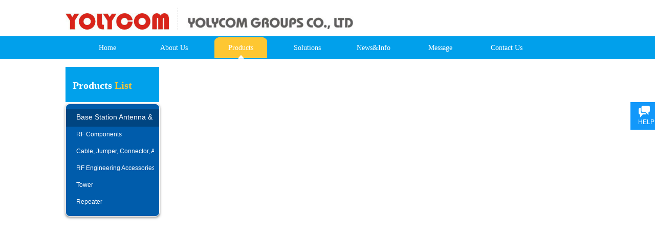

--- FILE ---
content_type: text/html; charset=utf-8
request_url: http://www.yolycom.com/page116
body_size: 13591
content:
<!DOCTYPE html PUBLIC "-//W3C//DTD XHTML 1.0 Transitional//EN" "http://www.w3.org/TR/xhtml1/DTD/xhtml1-transitional.dtd">
<html xmlns="http://www.w3.org/1999/xhtml" lang="en" >
	<head>
		<meta http-equiv="X-UA-Compatible" content="IE=Edge,chrome=1" />
	<meta name="viewport" content="width=1024" />	<meta http-equiv="Content-Type" content="text/html; charset=utf-8" />
		<meta name="format-detection" content="telephone=no" />
	     <meta http-equiv="Cache-Control" content="no-transform"/> 
     <meta http-equiv="Cache-Control" content="no-siteapp"/>
	<title>Yolycom RF total solution</title>
	<meta name="keywords"  content="Yolycom passive components, device, active amplifiers, engineering material, indoor and outdoor." />
	<meta name="description" content="YOLYCOM dedicates to radio frequency technologies.
YOLYCOM products include all parts in the RF line for wireless systems: passive components, active amplifiers and engineering material, indoor and outdoor.
YOLYCOM RF line products serve all cellular networks (GSM, CDMA, DCS, PCS, UMTS, TD-SCDMA) plus WiFi, WiMax and other wireless systems.
YOLYCOM is a unique source for RF line component total solution, customized engineering support and optimization advices." />
    
                
			<link rel="shortcut icon" href="https://aosspic10001.websiteonline.cn/pmtc33e00/image/YOLYCOMlogo-48X48.ico" type="image/x-icon" />
	<link rel="Bookmark" href="https://aosspic10001.websiteonline.cn/pmtc33e00/image/YOLYCOMlogo-48X48.ico" />
		

		<link href="http://static.websiteonline.cn/website/template/default/css/default.css?v=17534100" rel="stylesheet" type="text/css" />
<link href="http://www.yolycom.com/template/default/css/font/font.css?v=15750090" rel="stylesheet" type="text/css" />
<link href="http://www.yolycom.com/template/default/css/wpassword/iconfont.css?v=17496248" rel="stylesheet" type="text/css" />
<link href="http://static.websiteonline.cn/website/plugin/media/css/media.css?v=14077216" rel="stylesheet" type="text/css" />
<link href="http://static.websiteonline.cn/website/plugin/title/css/title.css?v=17083134" rel="stylesheet" type="text/css" />
<link href="http://static.websiteonline.cn/website/plugin/customerservices/css/customerservices.css?v=14718516" rel="stylesheet" type="text/css" />
<link href="http://static.websiteonline.cn/website/plugin/product_category/css/product_category.css?v=14937940" rel="stylesheet" type="text/css" />
<style type="text/css">.prop_rotate_angle sup,.prop_rotate_angle .posblk-deg{font-size:11px; color:#CDCDCD; font-weight:normal; font-style:normal; }ins#qiao-wrap{height:0;} #qiao-wrap{display:block;}
</style> 
</head>
<body  >
<input type="hidden" value="3" name="_user_level_val" />
								<script type="text/javascript" language="javascript" src="http://static.websiteonline.cn/website/script/??libsjq.js,jquery.custom.js,jquery.lazyload.js,jquery.rotateutility.js,lab.js,wopop_all.js,jquery.cookie.js,jquery.simplemodal.js,fullcollumn.js,objectFitPolyfill.min.js,ierotate.js,effects/velocity.js,effects/velocity.ui.js,effects/effects.js,fullpagescroll.js,common.js,heightAdapt.js?v=17573096"></script>
<script type="text/javascript" language="javascript" src="http://static.websiteonline.cn/website/plugin/??media/js/init.js,new_navigation/js/overall.js,new_navigation/styles/hs6/init.js,product_category/js/overall.js?v=17633678"></script>
	<script type="text/javascript" language="javascript">
    			var webmodel = {};
	        
    wp_pages_global_func($.extend({
        'isedit': '0',
        'islogin': '0',
        'domain': 'pmtc33e00',
        'p_rooturl': 'http://www.yolycom.com',
        'static_rooturl': 'http://static.websiteonline.cn/website',
        'interface_locale': "en",
        'dev_mode': "0",
        'getsession': ''
    }, {"phpsessionid":"","punyurl":"http:\/\/www.yolycom.com","curr_locale":"en","mscript_name":"","converted":false}));
    
	</script>

<link href="http://www.yolycom.com/355929490c33fe3f39da47f3ddc37d20.cssx" rel="stylesheet" /><div id="page_set_css">
</div><input type="hidden" id="page_id" name="page_id" value="116" rpid="101">
<div id="scroll_container" class="scroll_contain" style="">
	    	<div id="scroll_container_bg" style="background-position:center center;background-repeat:repeat-x;">&nbsp;</div>
<script>
initScrollcontainerHeight();	
</script>
     <div id="overflow_canvas_container">        <div id="canvas" style=" margin: 0 auto;width:1024px;background-position:center center;background-repeat:no-repeat;height:964.4px">
    <div id='layer51B63650D209015D5075B09977DB50A5' type='line'  class='cstlayer' style='left: 210px; top: 15px; width: 19px; height: 43px; position: absolute; z-index: 102; '  mid=""    deg='0'><div class="wp-line_content" style="border-width: 0px; border-color: transparent; padding: 0px; width: 19px; height: 43px; overflow: hidden;"><div class="wpline-wrapper vertical-dashed"></div><script language="javascript">
</script></div></div><script>				 $('#layer51B63650D209015D5075B09977DB50A5').triggerHandler('layer_ready');</script><div id='layer1D83E6C57E36EAB1AA135BCD2526A880' type='media'  class='cstlayer' style='left: 0px; top: 26px; width: 202px; height: 33px; display: block; position: absolute; z-index: 104;display:none; '  mid=""    deg='0'><script>
create_pc_media_set_pic('layer1D83E6C57E36EAB1AA135BCD2526A880',false);
</script>
<div class="wp-media_content"  style="width: 202px; height: 33px; overflow: hidden;" type="0">
<div class="img_over"  style='border-width: 0px; border-color: transparent; width: 202px; height: 33px; overflow: hidden;'>

<div class="imgloading" style="z-index:100;"> </div>
<img onerror="set_thumb_layer1D83E6C57E36EAB1AA135BCD2526A880(this);" onload="set_thumb_layer1D83E6C57E36EAB1AA135BCD2526A880(this);" id="wp-media-image_layer1D83E6C57E36EAB1AA135BCD2526A880"  src="https://aosspic10001.websiteonline.cn/pmtc33e00/image/87om.jpg" type="zoom" class="paragraph_image"  style="width: 202px; height: auto;;display:none;" />
</div>

</div>
<script>
(function(){
		layer_media_init_func('layer1D83E6C57E36EAB1AA135BCD2526A880',{"isedit":false,"has_effects":true});
})()
</script>
</div><script>		         $('#layer1D83E6C57E36EAB1AA135BCD2526A880').data('wopop_effects',{"effect":"bounceIn","delay":0,"duration":2.2,"loop":0,"loop_infinite":"0"});				 $('#layer1D83E6C57E36EAB1AA135BCD2526A880').triggerHandler('layer_ready');</script><div id='layerECB304EAA5B5A1DFA61C7488548665C8' type='media'  class='cstlayer' style='left: 235px; top: 32px; width: 338px; height: 27px; position: absolute; z-index: 107; '  mid=""    deg='0'><script>
create_pc_media_set_pic('layerECB304EAA5B5A1DFA61C7488548665C8',false);
</script>
<div class="wp-media_content"  style="width: 338px; height: 27px; overflow: hidden;" type="0">
<div class="img_over"  style='border-width: 0px; border-color: transparent; width: 338px; height: 27px; overflow: hidden;'>

<div class="imgloading" style="z-index:100;"> </div>
<img  id="wp-media-image_layerECB304EAA5B5A1DFA61C7488548665C8" onerror="set_thumb_layerECB304EAA5B5A1DFA61C7488548665C8(this);" onload="set_thumb_layerECB304EAA5B5A1DFA61C7488548665C8(this);" class="paragraph_image"  type="zoom" src="https://aosspic10001.websiteonline.cn/pmtc33e00/image/YOLYCOMGROUPSlogo_07rw.jpg" style="left: 0px; top: -1px; width: 338px; height: auto; position: relative;;" />
</div>

</div>
<script>
(function(){
		layer_media_init_func('layerECB304EAA5B5A1DFA61C7488548665C8',{"isedit":false,"has_effects":false});
})()
</script>
</div><script>				 $('#layerECB304EAA5B5A1DFA61C7488548665C8').triggerHandler('layer_ready');</script><div id="layer0AB47AD45C3C615EAD4AF0954274615E" class="full_column"   style="width:1024px;position:absolute;top:71px;height:45px;z-index:103;">
    <div class="full_width " style="position:absolute;height:45px;background-color:#01a0eb;background-position:center center;background:;">		
    </div>
			<div class="full_content" style="width:1024px; position:absolute;left:0;top:0;margin-left: 0px;;height:45px;">
								<div id='layerB6517612553D0372934BF515B117CB97' type='new_navigation'  class='cstlayer' style='left: 0px; top: 2px; width: 1200px; height: 42px; display: block; position: absolute; z-index: 100; '  mid=""  fatherid='layer0AB47AD45C3C615EAD4AF0954274615E'    deg='0'><div class="wp-new_navigation_content" style="border: 0px solid transparent; width: 1200px; display: block; overflow: visible; height: 42px; padding: 0px;;display:block;overflow:hidden;height:0px;" type="0">
<script type="text/javascript"> 
		
	</script>
<div skin="hs6" class="nav1 menu_hs6" ishorizon="1" colorstyle="darkorange" direction="0" more="更多" moreshow="1" morecolor="darkorange" hover="1" hover_scr="0" submethod="0" umenu="0" dmenu="0" sethomeurl="http://www.yolycom.com/page72" smcenter="0">
		<ul id="nav_layerB6517612553D0372934BF515B117CB97" class="navigation"  style="width:auto;"  >
		<li style="z-index:2;"  class="wp_subtop"  pid="97" ><a  class="  "  href="http://www.yolycom.com">Home</a></li><li style="z-index:2;"  class="wp_subtop"  pid="99" ><a  class="  "  href="http://www.yolycom.com/page86">About Us</a></li><li style="z-index:2;"  class="wp_subtop"  pid="101" ><a  class=" sub "  href="http://www.yolycom.com/page88">Products</a><ul style="z-index:2;"><li style="z-index:3;"  class=""  pid=0 ><a  class="  "  href="http://www.yolycom.com/page116">Products</a></li></ul></li><li style="z-index:2;"  class="wp_subtop"  pid="102" ><a  class="  "  href="http://www.yolycom.com/page89">Solutions</a></li><li style="z-index:2;"  class="wp_subtop"  pid="103" ><a  class="  "  href="http://www.yolycom.com/page90">News&Info</a></li><li style="z-index:2;"  class="wp_subtop"  pid="105" ><a  class="  "  href="http://www.yolycom.com/page92">Message</a></li><li style="z-index:2;"  class="wp_subtop"  pid="106" ><a  class="  "  href="http://www.yolycom.com/page93">Contact Us</a></li>	</ul>
</div>

<script type="text/javascript"> 
				$("#layerB6517612553D0372934BF515B117CB97").data("datasty_", '@charset "utf-8";  #nav_layerB6517612553D0372934BF515B117CB97,#nav_layerB6517612553D0372934BF515B117CB97 ul,#nav_layerB6517612553D0372934BF515B117CB97 li{list-style-type:none; margin:0px; padding:0px; border:thin none;}  #nav_layerB6517612553D0372934BF515B117CB97 { position:relative;padding-left:20px;background-image:url(http://static.websiteonline.cn/website/plugin/new_navigation/styles/hs6/menu6_bg.jpg);background-repeat:repeat;background-position:top left;background-color:transparent;height:42px;-moz-border-radius:5px; -webkit-border-radius:5px; border-radius:5px;behavior: url(script/pie.htc);}  #nav_layerB6517612553D0372934BF515B117CB97 li.wp_subtop{padding-left:5px;padding-right:5px;text-align:center;height:42px;line-height:42px;position: relative; float:left; width:120px; padding-bottom:0px;background-image:url(http://static.websiteonline.cn/website/plugin/new_navigation/styles/hs6/menu6_line.jpg);background-color:transparent;background-repeat:no-repeat;background-position:top right;}  #nav_layerB6517612553D0372934BF515B117CB97 li.wp_subtop:hover{height:42px;line-height:42px;width:120px;text-align:center;background-image:url(http://static.websiteonline.cn/website/plugin/new_navigation/styles/hs6/menu6_hover.jpg);background-repeat:repeat-x;background-color:transparent;background-position:top left;}  #nav_layerB6517612553D0372934BF515B117CB97 li.wp_subtop>a{white-space:nowrap;font-style:normal;font-weight:normal;font-family:arial;font-size:12px;display:block; padding:0px; color:#ffffff; text-align:center; text-decoration: none;overflow:hidden;}  #nav_layerB6517612553D0372934BF515B117CB97 li.wp_subtop>a:hover{color:#fff; text-decoration: none;font-size:12px;font-style:normal;font-weight:normal;font-family:arial;color:#ffffff;text-align:center;}  #nav_layerB6517612553D0372934BF515B117CB97 ul {position:absolute;left:0px;display:none; background-color:transparent;margin-left:0px;}  #nav_layerB6517612553D0372934BF515B117CB97 ul li {padding-left:5px;padding-right:5px;text-align:center;position:relative; float: left;padding-bottom:0px;background-image:none;background-color:#fc6701;height:25px;line-height:25px;background-position:top left;background-repeat:repeat;}  #nav_layerB6517612553D0372934BF515B117CB97 ul li:hover{text-align:center;background-image:none; background-color:#dc3200;width:120px;height:25px;line-height:25px;background-position:top left;background-repeat:repeat;}  #nav_layerB6517612553D0372934BF515B117CB97 ul li a {text-align:center;color:#fff;font-size:12px;font-family:arial;font-style:normal;font-weight:normal;white-space:nowrap;display:block;}  #nav_layerB6517612553D0372934BF515B117CB97 ul li a:hover{ color:#fff;font-size:12px;font-family:arial;text-align:center;font-style:normal;font-weight:normal;}  #nav_layerB6517612553D0372934BF515B117CB97 ul ul {position: absolute; margin-left: 120px; margin-top: -25px;display: none; }');
		$("#layerB6517612553D0372934BF515B117CB97").data("datastys_", '#nav_layerB6517612553D0372934BF515B117CB97{background-color:transparent;} #nav_layerB6517612553D0372934BF515B117CB97{background-image:url(http://static.websiteonline.cn/website/plugin/new_navigation/view/images/png_bg.png);}  #nav_layerB6517612553D0372934BF515B117CB97 li.wp_subtop:hover{background-color:transparent;} #nav_layerB6517612553D0372934BF515B117CB97 li.wp_subtop>a:hover{font-family:Microsoft YaHei;}  #nav_layerB6517612553D0372934BF515B117CB97 li.wp_subtop>a:hover{font-size:14px;} #nav_layerB6517612553D0372934BF515B117CB97 li.wp_subtop:hover{background-position:center center;} #nav_layerB6517612553D0372934BF515B117CB97 li.wp_subtop:hover{background-repeat:no-repeat;} #nav_layerB6517612553D0372934BF515B117CB97 li.wp_subtop:hover{background-image:url("http://pmtc33e00.pic34.websiteonline.cn/upload/templatefiles/6n9z.png");} #nav_layerB6517612553D0372934BF515B117CB97 ul li{background-image:url(http://static.websiteonline.cn/website/plugin/new_navigation/view/images/png_bg.png);} #nav_layerB6517612553D0372934BF515B117CB97 ul li{background-color:transparent;} #nav_layerB6517612553D0372934BF515B117CB97 ul li a{font-family:Microsoft YaHei;}  #nav_layerB6517612553D0372934BF515B117CB97 li.wp_subtop>a{font-size:14px;} #nav_layerB6517612553D0372934BF515B117CB97 li.wp_subtop{background-position:center center;} #nav_layerB6517612553D0372934BF515B117CB97 li.wp_subtop{background-image:url(http://static.websiteonline.cn/website/plugin/new_navigation/view/images/png_bg.png);} #nav_layerB6517612553D0372934BF515B117CB97 li.wp_subtop{background-color:transparent;} #nav_layerB6517612553D0372934BF515B117CB97 li.wp_subtop>a{font-family:Microsoft YaHei;} #nav_layerB6517612553D0372934BF515B117CB97 ul li{background-repeat:no-repeat;} #nav_layerB6517612553D0372934BF515B117CB97 ul li{background-position:center center;} #nav_layerB6517612553D0372934BF515B117CB97 ul li:hover{background-repeat:no-repeat;} #nav_layerB6517612553D0372934BF515B117CB97 ul li:hover{background-position:center center;}   #nav_layerB6517612553D0372934BF515B117CB97 ul li:hover{background-color:transparent;} #nav_layerB6517612553D0372934BF515B117CB97 ul li:hover{background-image:url(http://static.websiteonline.cn/website/plugin/new_navigation/view/images/png_bg.png);} #nav_layerB6517612553D0372934BF515B117CB97 ul li a:hover{font-family:Microsoft YaHei;}');
	
		</script>

<script type="text/javascript">
function wp_get_navstyle(layer_id,key){
		var navStyle = $.trim($("#"+layer_id).data(key));
		return navStyle;	
	
}	
richtxt('layerB6517612553D0372934BF515B117CB97');
</script><script type="text/javascript">
layer_new_navigation_hs6_func({"isedit":false,"layer_id":"layerB6517612553D0372934BF515B117CB97","menustyle":"hs6"});

</script><div class="navigation_more" data-more="darkorange" data-typeval="0" data-menudata="&quot;&quot;"></div>
</div>
<script type="text/javascript">
 $(function(){
	layer_new_navigation_content_func({"isedit":false,"layer_id":"layerB6517612553D0372934BF515B117CB97","menustyle":"hs6","addopts":{"padding-left":"17"}});
});
</script>

</div><script>				 $('#layerB6517612553D0372934BF515B117CB97').triggerHandler('layer_ready');</script>                                
                                <div class="fullcontent_opacity" style="width: 100%;height: 100%;position: absolute;left: 0;right: 0;top: 0;display:none;"></div>
			</div>
</div>
<script>
        $(".content_copen").live('click',function(){
        $(this).closest(".full_column").hide();
    });
	var $fullwidth=$('#layer0AB47AD45C3C615EAD4AF0954274615E .full_width');
	$fullwidth.css({left:0-$('#canvas').offset().left+$('#scroll_container').offset().left-$('#scroll_container').scrollLeft()-$.parseInteger($('#canvas').css("borderLeftWidth")),width:$('#scroll_container_bg').width()});
	$(function () {
				var videoParams={"id":"layer0AB47AD45C3C615EAD4AF0954274615E","bgauto":null,"ctauto":null,"bVideouse":null,"cVideouse":null,"bgvHeight":null,"bgvWidth":null};
		fullcolumn_bgvideo_init_func(videoParams);
                var bgHoverParams={"full":{"hover":null,"opacity":null,"bg":"#01a0eb","id":"layer0AB47AD45C3C615EAD4AF0954274615E","bgopacity":null,"zindextopcolorset":""},"full_con":{"hover":null,"opacity":null,"bg":null,"id":"layer0AB47AD45C3C615EAD4AF0954274615E","bgopacity":null}};
		fullcolumn_HoverInit(bgHoverParams);
        });
</script>


<div id='layer50BD6B8A9E2B17371A590BE65D9E7054' type='media'  class='cstlayer' style='left: 0px; top: 131px; position: absolute; z-index: 101; width: 183px; height: 69px; '  mid=""    deg='0'><script>
create_pc_media_set_pic('layer50BD6B8A9E2B17371A590BE65D9E7054',false);
</script>
<div class="wp-media_content"  style="overflow: hidden; width: 183px; height: 69px; border-width: 0px; border-style: solid; padding: 0px;" type="0">
<div class="img_over"  style='overflow: hidden; border-color: transparent; border-width: 0px; width: 183px; height: 69px;'>

<div class="imgloading" style="z-index:100;"> </div>
<img  id="wp-media-image_layer50BD6B8A9E2B17371A590BE65D9E7054" onerror="set_thumb_layer50BD6B8A9E2B17371A590BE65D9E7054(this);" onload="set_thumb_layer50BD6B8A9E2B17371A590BE65D9E7054(this);" class="paragraph_image"  type="zoom" src="http://pmtc33e00.pic34.websiteonline.cn/upload/templatefiles/lkt1.jpg" style="width: 183px; height: auto; top: -61px; left: 0px; position: relative;;" />
</div>

</div>
<script>
(function(){
		layer_media_init_func('layer50BD6B8A9E2B17371A590BE65D9E7054',{"isedit":false,"has_effects":false});
})()
</script>
</div><script>				 $('#layer50BD6B8A9E2B17371A590BE65D9E7054').triggerHandler('layer_ready');</script><div id='layer631CFC7B15581BEA6380D9B0FDA9949F' type='title'  class='cstlayer' style='left: 14px; top: 153px; width: 135px; height: 29px; position: absolute; z-index: 106; '  mid=""    deg='0'><div class="wp-title_content" style="border-width: 0px; border-color: transparent; padding: 0px; width: 135px; height: 29px; display: block; -ms-word-wrap: break-word;"><span style="font-family: 微软雅黑; font-size: 20px;"><strong><font color="#ffffff">Products <span style="color: rgb(254, 199, 50);">List</span></font></strong></span></div>
<script type="text/javascript">
$(function(){
	$('.wp-title_content').each(function(){
		if($(this).find('div').attr('align')=='justify'){
			$(this).find('div').css({'text-justify':'inter-ideograph','text-align':'justify'});
		}
	})	
})
</script>

</div><script>				 $('#layer631CFC7B15581BEA6380D9B0FDA9949F').triggerHandler('layer_ready');</script><div id='layerBD66BFCC6856A23FC30CA9CE252FBA0E' type='customerservices'  class='cstlayer' style='left: 912px; top: 162px; position: absolute; z-index: 105; width: 112px; height: 180px; '  mid=""    deg='0'><div class="wp-customerservices_content" style="overflow: hidden; border-color: transparent; border-width: 0px; width: 112px; height: 180px;">
</div>
<script language="javascript">$(function(){
$LAB.script("http://static.websiteonline.cn/website/plugin/customerservices/js/floating.js?v=1").wait(function(){
	var layerid = '#layerBD66BFCC6856A23FC30CA9CE252FBA0E';if (layerid.length == 1) return;
	$(layerid).data("os-initval", {color: 'blue',style: 'style1',floating: 'right',mode: 'open',x: 0,y: 100});
	var options = $.extend({},{"mod_setting":{"show_name":"0","show_account":"0","float_display":"1","plugin_hide":"0","float_top":"200","float_ltr":"0","float_position":"right","float_mode":"open","float_color":"col_1298fa","float_effect":"style2"},"layerid":"layerBD66BFCC6856A23FC30CA9CE252FBA0E"})['mod_setting'];
	if ($.type(options) !== 'object') options = {};
	$(layerid).onlineService({
		color: options['float_color'] || 'blue',
		style: options['float_effect'] || 'style1',
		floating: options['float_position'] || 'right',
		position: {x: options['float_ltr'] || '0',y: options['float_top'] || '100'},
    	showAccount: options['show_account'] || '0',
		showAlias: options['show_name'] || '0',
		sources:null,
		layerId: 'layerBD66BFCC6856A23FC30CA9CE252FBA0E'
	});layerid = options = null;
})});
</script>
<script type="text/javascript">


</script></div><script>				 $('#layerBD66BFCC6856A23FC30CA9CE252FBA0E').triggerHandler('layer_ready');</script><div id='layerA931F47591180936D225AD37AA732672' type='product_category'  class='cstlayer' style='left: 0px; top: 203px; width: 152px; height: 158px; position: absolute; z-index: 108; '  mid="layer919CC5E8B68A98A9350A8E499BB75098"    deg='0'><script type="text/javascript">

function wp_showdefaultHoverCss(layer_id){
	var layertype=$('#'+layer_id).attr('type');
	if(layertype && window['wp_showdefaultHoverCss_'+layertype]){
		return window['wp_showdefaultHoverCss_'+layertype](layer_id);
	}
	return false;
}

function wp_showdefaultHoverCss_product_category(layer_id)
{
	var plugin_name=$("#"+layer_id).attr('type');
	var hover=$("#"+layer_id).find('.nav1').attr('hover');
	var skinname=$("#"+layer_id).find('.nav1').attr('skin');
    var hover_set = $("#"+layer_id).find('.nav1').attr('hover_set');
    var pro_cateid = $("#"+layer_id).find('.nav1').attr('pro_cateid');
	if(skinname=='vertical_vs10_1'){
		return;
	}
    if(hover!=1){
        return;
    }
    if(hover == 1 && hover_set == 2 && !pro_cateid){
        return;
    }

	wp_getdefaultHoverCss(layer_id);
	var n=0;
	
	if(plugin_name=='new_navigation'){
		var page_id=$("#page_id").val();
                var rootpid=$("#page_id").attr("rpid")*1;
	}else{
		var page_id=$('#'+layer_id+'').find(".default_pid").html();
		if(page_id==0 || page_id.length==0){
			page_id=$('#nav_'+layer_id+'').children('li:first').attr('pid');	
		}
	}
 
	$('#nav_'+layer_id+'').children('li').each(function(){
		var type_pid=$(this).attr('pid');		
		if(type_pid==page_id){
			$(this).addClass("lihover").children('a').addClass("ahover");
 
		}else if(type_pid==rootpid){
                    $(this).addClass("lihover").children('a').addClass("ahover");
 
           }
 
		if(window.location.href == $(this).find("a").attr("href") || window.location.href == $(this).find("a").attr("href")+"&brd=1"){  $(this).addClass("lihover").children('a').addClass("ahover"); }
		n++;
	});
	
	if(!$('#nav_'+layer_id+'').children('li.lihover').length){
		$('#nav_'+layer_id+' ul').children('li').each(function(){
			var lochref=window.location.href.replace(/^https?:/,'').replace(/&brd=1$/,'');
			var subahref= $(this).find('a').attr("href").replace(/^https?:/,'').replace(/&brd=1$/,'');
			if(lochref == subahref || lochref ==subahref+"&brd=1"){ 
				$(this).parents(".wp_subtop").addClass("lihover").children('a').addClass("ahover"); 
				return;
			}
		})
	}
 
	if(hover==1){        
		if($('#nav_'+layer_id+'').children('li').children('a.ahover').length<1){
			$('#nav_'+layer_id+'').children('li:first').addClass("lihover").children('a').addClass("ahover");
		} 	 
	}
}
var wp_showdefaultHoverCss_layerA931F47591180936D225AD37AA732672=wp_showdefaultHoverCss;
function wp_addMoreButton(layer_id){
	var layertype=$('#'+layer_id).attr('type');
	if(layertype && window['wp_addMoreButton_'+layertype]){
		return window['wp_addMoreButton_'+layertype](layer_id);
	}
	return false;
}
function wp_addMoreButton_product_category(layer_id)
{
	var firstLiTop = 0;
	var hasMore = false;
	$('#nav_'+layer_id).children('li.wp_subtop').each(function(i){
		if(i == 0) {firstLiTop = $(this).offset().top;return true;}	
		if($(this).offset().top > firstLiTop)
		{
			$('#'+layer_id).data('hasMore','yes');//配置逻辑获取
			var more = $.trim($('#'+layer_id).children('.wp-product_category_content').children('.nav1').attr('more'));
			var doms = $(this).prev().prev().nextAll().clone();
			var objA = $(this).prev().children('a');
			if(objA.children('span').length > 0) objA.children('span').html(more);
			else objA.html(more);

			if(objA.hasClass('sub'))
			{
				objA.next('ul').empty();
				doms.appendTo(objA.next('ul'));
			}
			else
			{
				objA.after('<ul></ul>');
				doms.appendTo(objA.next('ul'));
				objA.addClass('sub');
			}
				
			$(this).prev().nextAll().remove();
			objA.next('ul').children('li').removeClass('wp_subtop');
			hasMore = true;

			objA.attr('href','javascript:void(0);');
			
			//点击"更多"弹出全站导航
			if($("#"+layer_id).find('.nav1').attr('moreshow') == 1)
			{
				objA.click(function (e){
					$('#'+layer_id).find('#basic-modal-content_'+layer_id).modal({
						containerId:'wp-product_category-simplemodal-container_'+layer_id,
						zIndex:9999,
						close:false,
						onOpen:function(dialog){
							dialog.overlay.fadeIn('slow', function(){
								dialog.container.slideDown('slow',function(){
									dialog.data.fadeIn('slow','swing',function(){
										$('.wp_menus').not('.wp_thirdmenu0').each(function(){
											var left = $(this).parent().parent().children('a').eq(0).outerWidth()+5;
											$(this).css({position:'relative',left:left+'px'});
										});
									});
								});
							});
						},
						onClose:function(dialog){
							dialog.data.fadeOut('slow',function (){
								dialog.container.slideUp('slow', function () {
									dialog.overlay.fadeOut('slow', function () {
										$.modal.close();
									});
								});
							});
						}
					});
					return false;
				});
			}
			return false;
		}
	});
	if(!hasMore) $('#'+layer_id).data('hasMore','no');
	wp_showdefaultHoverCss(layer_id);
}

//编辑模式水平拖动动态刷新修改More按钮
function wp_updateMoreButton(layer_id)
{
	var $layer = $('#'+layer_id);
	var $nav1 = $layer.children('.wp-product_category_content').children('.nav1');
	var tmp_css = $.trim($("#datastys_"+layer_id).text());
	var tmp_cssa = $.trim($("#datasty_"+layer_id).text());
	$.post(parseToURL("product_category","refreshNavigator",{menustyle:$.trim($nav1.attr('skin')),saveCss:'yes',page_id:$("#page_id").val(),blockid:layer_id,typeval:$.trim($layer.find(".wp-product_category_content").attr('type')),colorstyle:$.trim($nav1.attr('colorstyle')),direction:$.trim($nav1.attr('direction')),more:$.trim($nav1.attr('more')),hover:$.trim($nav1.attr('hover')),moreshow:$.trim($nav1.attr('moreshow')),morecolor:$.trim($nav1.attr('morecolor'))}),function(data){
		$layer.find('.wp-product_category_content').html(data);
		$("#datastys_"+layer_id).text(tmp_css);
 					
		var setcss=$("#page_set_css").html();
		setcss=setcss.replace(/<style>/i,'').replace(/<\/style>/i,'');
		var reg=new RegExp("(.*)([/][/*]"+layer_id+"[/*][/])(.*)([/][/*]"+layer_id+"[/*][/])(.*)","gmi");
		var url=setcss;
		var rep=url.replace(reg,"$1 $5");
		var tempcss=rep + " /*"+ layer_id +"*/ "+tmp_cssa+" "+tmp_css+" /*"+ layer_id +"*/ ";
		tempcss = tempcss.replace(/[\r\n]/g, " ").replace(/\s+/g, " "); 
		$("#page_set_css").html('<style> '+tempcss+ '</style>');
	});
	wp_showdefaultHoverCss(layer_id);
}


function wp_removeLoading(layer_id)
{
	
	var $nav1 = $('#'+layer_id).find(".nav1");
	var ishorizon=$nav1.attr("ishorizon");
	if(ishorizon=='1'){
		$("#"+layer_id).find('.wp-new_navigation_content').css({height:'auto',overflow:'hidden'});
	}else{
		$("#"+layer_id).find('.wp-new_navigation_content').css({width:'auto',overflow:'hidden'});
	}
	// 修复IE浏览器部分版本导航无法显示问题 2013/12/26
 
	var temptimer = setTimeout(function(){
		$("#"+layer_id).find('.wp-new_navigation_content').css("overflow", 'visible');
		clearTimeout(temptimer);
	}, 50);
}
</script><div class="wp-product_category_content" id="wp-ptype_layerA931F47591180936D225AD37AA732672" style="padding: 0px; border: 0px solid transparent; width: 152px; height: 158px;">
<script type="text/javascript"> 
$("#layerA931F47591180936D225AD37AA732672").data("jeditMode",0);
layer_prdcat_setvar({"isedit":0,"layerid":"layerA931F47591180936D225AD37AA732672"});
$(function(){
	setTimeout(function(){
		var layerids = "ul#nav_layerA931F47591180936D225AD37AA732672";
					if($(layerids).find('.wp_subtop:last').children('a').html() == ""){
				$(layerids).find('.wp_subtop:last').children('a').html('更多');
			}
			},500)
})

		    var wp_showdefaultHoverCss_layerA931F47591180936D225AD37AA732672=wp_showdefaultHoverCss;
			$("#layerA931F47591180936D225AD37AA732672").data("datasty_", '@charset "utf-8";  #nav_layerA931F47591180936D225AD37AA732672,#nav_layerA931F47591180936D225AD37AA732672 ul,#nav_layerA931F47591180936D225AD37AA732672 li{list-style-type:none;margin:0;padding:0;border:thin none;}  #nav_layerA931F47591180936D225AD37AA732672{border-radius: 8px 8px 8px 8px;position:relative;width:150px;background-image:url(http://static.websiteonline.cn/website/plugin/product_category/view/images/png_bg.png);background-repeat:no-repeat;background-position:bottom left;background-color:#c90018;padding-right:0px;padding-left:0px;padding-top:10px;padding-bottom:10px;white-space:nowrap;border:1px solid #fff;-moz-box-shadow:0 2px 5px rgba(0, 0, 0, 0.5); -webkit-box-shadow:0 2px 5px rgba(0, 0, 0, 0.5); box-shadow:0 2px 5px rgba(0, 0, 0, 0.5);behavior: url(script/pie.htc);}  #nav_layerA931F47591180936D225AD37AA732672 li.wp_subtop{padding-left:20px;padding-right:10px;padding-bottom:3px;position:relative;width:136px;height:31px;line-height:31px;background-image:url(http://static.websiteonline.cn/website/plugin/product_category/view/images/png_bg.png);background-repeat:repeat-x;background-position:left top;background-color:transparent;text-align:left;}  #nav_layerA931F47591180936D225AD37AA732672 li.wp_subtop:hover{text-align:left;padding-left:20px;padding-right:10px;height:31px;line-height:31px;background-image:url(http://static.websiteonline.cn/website/plugin/product_category/view/images/png_bg.png);background-repeat:repeat-x;background-position:top left;background-color:#8d0000;}  #nav_layerA931F47591180936D225AD37AA732672 li.wp_subtop>a{white-space: nowrap;display:block;padding:0;text-decoration:none;overflow:hidden;font-size:14px;font-family:arial;color:#fff;text-align:left;font-weight:normal;font-style:normal;}  #nav_layerA931F47591180936D225AD37AA732672 li.wp_subtop>a:hover{text-decoration:none;font-size:14px;font-family:arial;color:#fff;text-align:left;font-weight:normal;font-style:normal;}  #nav_layerA931F47591180936D225AD37AA732672 ul{background-color:#c90018;border-radius:8px 8px 8px 8px;-moz-box-shadow:0 2px 5px rgba(0, 0, 0, 0.5); -webkit-box-shadow:0 2px 5px rgba(0, 0, 0, 0.5); box-shadow:0 2px 5px rgba(0, 0, 0, 0.5);margin-left: -4px;position:absolute;margin-left:150px;visibility:hidden;left:-6px;border:1px solid #fff;margin-top:-32px;padding:10px 0px;behavior: url(script/pie.htc);background-image:url(http://static.websiteonline.cn/website/plugin/product_category/view/images/png_bg.png);}  #nav_layerA931F47591180936D225AD37AA732672 ul li{position:relative;padding-bottom:0;margin-bottom:3px;padding-left:10px;padding-right:4px;height:28px;line-height:28px;background-image:url(http://static.websiteonline.cn/website/plugin/product_category/view/images/png_bg.png);background-repeat:repeat-x;background-position:left top;background-color:transparent;;text-align:center;}  #nav_layerA931F47591180936D225AD37AA732672 ul li:hover{text-align:center;padding-left:10px;padding-right:4px; height:28px;line-height:28px;background-image:url(http://static.websiteonline.cn/website/plugin/product_category/view/images/png_bg.png);background-repeat:repeat-x;background-position:left top;background-color:#8d0000;}  #nav_layerA931F47591180936D225AD37AA732672 ul li a{white-space: nowrap;overflow:hidden;display:block;font-size:12px;font-family:arial;color:#fff;text-align:center;font-weight:normal;font-style:normal;position:relative;right:4px;}  #nav_layerA931F47591180936D225AD37AA732672 ul li a:hover{text-align:center;font-size:12px;font-family:arial;color:#fff;font-weight:normal;font-style:normal;}  #nav_layerA931F47591180936D225AD37AA732672 ul ul{position: absolute;margin-left: 150px; margin-top:-32px;background-image:url(http://static.websiteonline.cn/website/plugin/product_category/view/images/png_bg.png);}  #nav_layerA931F47591180936D225AD37AA732672 span.sub1{padding-right:10px;}');
		$("#layerA931F47591180936D225AD37AA732672").data("datastys_", '#nav_layerA931F47591180936D225AD37AA732672{background-color:#005cab;}  #nav_layerA931F47591180936D225AD37AA732672 li.wp_subtop:hover{background-color:#004581;}  #nav_layerA931F47591180936D225AD37AA732672 ul li:hover{background-color:#004581;}  #nav_layerA931F47591180936D225AD37AA732672 ul {background-color:#005cab;}#nav_layerA931F47591180936D225AD37AA732672{width:182px;}#nav_layerA931F47591180936D225AD37AA732672 li.wp_subtop{height:30px;}#nav_layerA931F47591180936D225AD37AA732672 li.wp_subtop{line-height:30px;}#nav_layerA931F47591180936D225AD37AA732672 li.wp_subtop>a{font-size:12px;}');
	</script>
 <div skin="vertical_vs1" class="nav1 menu_vertical_vs1" ishorizon="" colorstyle="blue" direction="0" more="更多" moreshow="1" morecolor="darkorange" hover="1" hover_set="" pro_cateid="" subopen="" submethod="" menushow="">
	<div id="datasty_layerA931F47591180936D225AD37AA732672" style="display:none;width:0px;height:0px;">
		</div>
	<div id="datastys_layerA931F47591180936D225AD37AA732672" style=" display:none; width:0px; height:0px;">
		</div>
	<div id="hoverlayerA931F47591180936D225AD37AA732672" style=" display:none; width:0px; height:0px;"></div>	
  <ul id="nav_layerA931F47591180936D225AD37AA732672" class="navigation" ><li style="z-index:2;"  class="wp_subtop"  pid="127" ><a class=" sub " href="http://www.yolycom.com/page88?product_category=127"  >Base Station Antenna &amp; AISG</a><ul style="z-index:2;"><li style="z-index:3;"  class=""  pid=0 ><a class=" sub " href="http://www.yolycom.com/page88?product_category=130"  >Pannel Antenna</a><ul style="z-index:3;"><li style="z-index:4;"  class=""  pid=0 ><a class="  " href="http://www.yolycom.com/page88?product_category=131"  >0.7 M Antenna or smaller</a></li><li style="z-index:4;"  class=""  pid=0 ><a class="  " href="http://www.yolycom.com/page88?product_category=132"  >1.5 M Antenna</a></li><li style="z-index:4;"  class=""  pid=0 ><a class="  " href="http://www.yolycom.com/page88?product_category=133"  >2.0 M Antenna</a></li><li style="z-index:4;"  class=""  pid=0 ><a class="  " href="http://www.yolycom.com/page88?product_category=134"  >2.6 M Antenna</a></li></ul></li><li style="z-index:3;"  class=""  pid=0 ><a class="  " href="http://www.yolycom.com/page88?product_category=157"  >Tube Antenna</a></li><li style="z-index:3;"  class=""  pid=0 ><a class="  " href="http://www.yolycom.com/page88?product_category=156"  >Multi-beam Antenna</a></li><li style="z-index:3;"  class=""  pid=0 ><a class="  " href="http://www.yolycom.com/page88?product_category=155"  >Gybrid Antenna</a></li><li style="z-index:3;"  class=""  pid=0 ><a class=" sub " href="http://www.yolycom.com/page88?product_category=137"  >IBS &amp; DAS Antenna</a><ul style="z-index:3;"><li style="z-index:4;"  class=""  pid=0 ><a class="  " href="http://www.yolycom.com/page88?product_category=138"  >Indoor Omni Antenna</a></li><li style="z-index:4;"  class=""  pid=0 ><a class="  " href="http://www.yolycom.com/page88?product_category=139"  >Indoor/Outdoor Patch Antenna</a></li><li style="z-index:4;"  class=""  pid=0 ><a class="  " href="http://www.yolycom.com/page88?product_category=140"  >Yagi &amp; Log Periodic Antenna</a></li><li style="z-index:4;"  class=""  pid=0 ><a class="  " href="http://www.yolycom.com/page88?product_category=141"  >Grid / Parabolic Antenna</a></li></ul></li><li style="z-index:3;"  class=""  pid=0 ><a class="  " href="http://www.yolycom.com/page88?product_category=158"  >Mimo Antenna</a></li><li style="z-index:3;"  class=""  pid=0 ><a class="  " href="http://www.yolycom.com/page88?product_category=159"  >Highway Antenna</a></li><li style="z-index:3;"  class=""  pid=0 ><a class=" sub " href="http://www.yolycom.com/page88?product_category=143"  >AISG Products</a><ul style="z-index:3;"><li style="z-index:4;"  class=""  pid=0 ><a class="  " href="http://www.yolycom.com/page88?product_category=144"  >AISG Cable</a></li><li style="z-index:4;"  class=""  pid=0 ><a class="  " href="http://www.yolycom.com/page88?product_category=145"  >AISG RCU</a></li></ul></li></ul></li><li style="z-index:2;"  class="wp_subtop"  pid="110" ><a class=" sub " href="http://www.yolycom.com/page88?product_category=110"  >RF Components</a><ul style="z-index:2;"><li style="z-index:3;"  class=""  pid=0 ><a class="  " href="http://www.yolycom.com/page88?product_category=112"  >Power Splitter</a></li><li style="z-index:3;"  class=""  pid=0 ><a class="  " href="http://www.yolycom.com/page88?product_category=113"  >Power Coupler</a></li><li style="z-index:3;"  class=""  pid=0 ><a class="  " href="http://www.yolycom.com/page88?product_category=114"  >Power Tapper</a></li><li style="z-index:3;"  class=""  pid=0 ><a class="  " href="http://www.yolycom.com/page88?product_category=115"  >Hybrid Combiner</a></li><li style="z-index:3;"  class=""  pid=0 ><a class="  " href="http://www.yolycom.com/page88?product_category=116"  >Duplexer</a></li><li style="z-index:3;"  class=""  pid=0 ><a class="  " href="http://www.yolycom.com/page88?product_category=117"  >Triplexer</a></li><li style="z-index:3;"  class=""  pid=0 ><a class="  " href="http://www.yolycom.com/page88?product_category=118"  >Quaplexer</a></li><li style="z-index:3;"  class=""  pid=0 ><a class="  " href="http://www.yolycom.com/page88?product_category=119"  >Combiner &amp; POI</a></li><li style="z-index:3;"  class=""  pid=0 ><a class="  " href="http://www.yolycom.com/page88?product_category=120"  >Terminator / Load</a></li><li style="z-index:3;"  class=""  pid=0 ><a class="  " href="http://www.yolycom.com/page88?product_category=121"  >Attenuator</a></li><li style="z-index:3;"  class=""  pid=0 ><a class="  " href="http://www.yolycom.com/page88?product_category=146"  >Surge Arrestor</a></li></ul></li><li style="z-index:2;"  class="wp_subtop"  pid="128" ><a class=" sub " href="http://www.yolycom.com/page88?product_category=128"  >Cable, Jumper, Connector, Adapter</a><ul style="z-index:2;"><li style="z-index:3;"  class=""  pid=0 ><a class="  " href="http://www.yolycom.com/page88?product_category=147"  >RF Feeder Cable</a></li><li style="z-index:3;"  class=""  pid=0 ><a class="  " href="http://www.yolycom.com/page88?product_category=148"  >RF Jumper Cable</a></li><li style="z-index:3;"  class=""  pid=0 ><a class="  " href="http://www.yolycom.com/page88?product_category=149"  >RF Connector</a></li><li style="z-index:3;"  class=""  pid=0 ><a class="  " href="http://www.yolycom.com/page88?product_category=150"  >RF Adapter</a></li></ul></li><li style="z-index:2;"  class="wp_subtop"  pid="109" ><a class=" sub " href="http://www.yolycom.com/page88?product_category=109"  >RF Engineering Accessories</a><ul style="z-index:2;"><li style="z-index:3;"  class=""  pid=0 ><a class="  " href="http://www.yolycom.com/page88?product_category=122"  >Cable Clamps</a></li><li style="z-index:3;"  class=""  pid=0 ><a class="  " href="http://www.yolycom.com/page88?product_category=123"  >Grounding kits</a></li><li style="z-index:3;"  class=""  pid=0 ><a class="  " href="http://www.yolycom.com/page88?product_category=125"  >Boot + Wall Entry</a></li><li style="z-index:3;"  class=""  pid=0 ><a class="  " href="http://www.yolycom.com/page88?product_category=124"  >Strip, Heat &amp; Cold Shrink Tube</a></li><li style="z-index:3;"  class=""  pid=0 ><a class="  " href="http://www.yolycom.com/page88?product_category=126"  >Engineering Tools</a></li></ul></li><li style="z-index:2;"  class="wp_subtop"  pid="111" ><a class=" sub " href="http://www.yolycom.com/page88?product_category=111"  >Tower</a><ul style="z-index:2;"><li style="z-index:3;"  class=""  pid=0 ><a class="  " href="http://www.yolycom.com/page88?product_category=151"  >Monople Tower</a></li><li style="z-index:3;"  class=""  pid=0 ><a class="  " href="http://www.yolycom.com/page88?product_category=152"  >3 Feet Tower</a></li><li style="z-index:3;"  class=""  pid=0 ><a class="  " href="http://www.yolycom.com/page88?product_category=153"  >4 Feet Tower</a></li><li style="z-index:3;"  class=""  pid=0 ><a class="  " href="http://www.yolycom.com/page88?product_category=154"  >Gavalized Steel Parts</a></li></ul></li><li style="z-index:2;"  class="wp_subtop"  pid="160" ><a class="  " href="http://www.yolycom.com/page88?product_category=160"  >Repeater</a></li></ul>
  <div class="default_pid" style="display:none; width:0px; height:0px;"></div>
  </div>
 </div>
 
<script type="text/javascript">
function layerA931F47591180936D225AD37AA732672_getSubMenuHoverCss(css_pro,type)
{
	var typeval=type;
	if(typeval == 1){
		var regex = "#nav_layer[0-9|a-z|A-Z]+\\s+ul+\\s+li+\\s+a:\\s*hover\\s*{\\s*"+css_pro+"\\s*:[^;]+";
	}else if(typeval == 2){
		var regex = "#nav_layer[0-9|a-z|A-Z]+\\s+ul\\s+li\\s*{\\s*"+css_pro+"\\s*:[^;]+";
	}else if(typeval == 3){
		var regex = "#nav_layer[0-9|a-z|A-Z]+\\s+ul\\s+li\\s*:\\s*hover\\s*{\\s*"+css_pro+"\\s*:[^;]+";
	}else if(typeval == 4){
		var regex = "#nav_layer[0-9|a-z|A-Z]+\\s+li\.wp_subtop\\s*:\\s*hover\\s*{\\s*"+css_pro+"\\s*:[^;]+";
	}else{
		var regex = "#nav_layer[0-9|a-z|A-Z]+\\s+li\.wp_subtop>a:\\s*hover\\s*{\\s*"+css_pro+"\\s*:[^;]+";
	}
		var navStyle = $.trim($("#layerA931F47591180936D225AD37AA732672").data("datastys_"));
	 
	if(navStyle.length > 0)
	{
		var patt1 =new RegExp(regex,'i');
		var tmp = patt1.exec($.trim(navStyle));
		if(tmp)
		{
			return $.trim((tmp[0].match(/{[^:]+:[^;]+/)[0]).match(/:[^;]+/)[0].replace(':',''));
		}
	}

		navStyle = $.trim($("#layerA931F47591180936D225AD37AA732672").data("datasty_"));
		if(navStyle.length > 0)
	{
		if(typeval == 1){
			var patt1 = new RegExp("#nav_layer[0-9|a-z|A-Z]+\\s+ul+\\s+li+\\s+a:\\s*hover\\s*{[^}]+}",'i');
		}else if(typeval == 2){
			var patt1 = new RegExp("#nav_layer[0-9|a-z|A-Z]+\\s+ul\\s+li\\s*{[^}]+}",'i');
		}else if(typeval == 3){
			var patt1 = new RegExp("#nav_layer[0-9|a-z|A-Z]+\\s+ul\\s+li\\s*:\\s*hover\\s*{[^}]+}",'i');
		}else if(typeval == 4){
			var patt1 = new RegExp("#nav_layer[0-9|a-z|A-Z]+\\s+li\.wp_subtop\\s*:\\s*hover\\s*{[^}]+}",'i');
		}else{
			var patt1 = new RegExp("#nav_layer[0-9|a-z|A-Z]+\\s+li\.wp_subtop>a:\\s*hover\\s*{[^}]+}",'i');
		}
		var tmp = patt1.exec(navStyle);
		
		if(tmp)
		{
			var tmp1 = tmp[0].match(/{[^}]+}/)[0];
			var patt2 = new RegExp(css_pro+"\\s*:\\s*[^;]+;",'i');
			tmp = patt2.exec(tmp1);
			if(tmp) return $.trim(tmp[0].replace(/[^:]+:/,'').replace(';',''));
		}
	}

	return $.trim($("#nav_layerA931F47591180936D225AD37AA732672 ul li a").css(css_pro));
}
$(document).ready(function () {
	$('#nav_layerA931F47591180936D225AD37AA732672').find('li').hover(function(){		
		var tag = 3;
		
		var type_pid=$(this).attr('pid');
		var page_id=$("#page_id").val();

		$(this).children('ul').css("visibility", 'visible');
	},function(){
		$(this).children('ul').css("visibility", 'hidden');		
		if(!($.browser.msie && $.browser.version < 9)){
					}
		if($(this).parent().hasClass('navigation'))
		{
			var type_pid=$(this).attr('pid');
			var page_id=$("#page_id").val();
			wp_showdefaultHoverCss('layerA931F47591180936D225AD37AA732672');
		}
	});
		
	$("#nav_layerA931F47591180936D225AD37AA732672").children('li').hover(function(){
		$(this).children('ul').css('margin-left',$(this).outerWidth()+'px');
		$(this).children('ul').css('margin-top',-1*$(this).outerHeight()+'px');
	});
	
	$("#nav_layerA931F47591180936D225AD37AA732672").find('.wp_subtop').each(function(){	
			$(this).children('ul').children('li').each(function(){
			if($(this).children('a').hasClass("sub")){		
					$(this).children('a').children('span').height($(this).children('a').height());
				}				
			});
			$(this).width($(this).parent('ul').width()-parseInt($(this).css('padding-left'))-parseInt($(this).css('padding-right')));
	});
	
	$("#nav_layerA931F47591180936D225AD37AA732672").find('li').mouseenter(function(){
		//子菜单显示位置	
		if($(this).attr('class') == 'wp_subtop'){	
			$(this).children('ul').children('li').each(function(){
				if($(this).children('a').hasClass("sub")){		
					$(this).children('a').children('span').height($(this).children('a').height());
				}				
			});
			$(this).width($(this).parent('ul').width()-parseInt($(this).css('padding-left'))-parseInt($(this).css('padding-right')));
		}
		$(this).children('ul').css('margin-left',$(this).parent('ul').width()+'px');
		
		if($.trim($(this).children('a').attr('class')) == 'sub')
		{
			var tmp_li = $(this).children('ul').children('li');
			var subli_width = tmp_li.children('a').width();
			if(subli_width < 72) subli_width = 72;//72px最小宽度
			tmp_li.width(subli_width);
		}
	});
	
	$('.menu_vertical_vs1 #nav_layerA931F47591180936D225AD37AA732672').find('li').hover(function(){
		var direction=$("#layerA931F47591180936D225AD37AA732672").find('.nav1').attr('direction');
		var width = parseInt($(this).outerWidth());
				if(direction==1){				
			$(this).children('ul').css('left','auto').css('right',(width-4)+'px');
		}else{
			$(this).children('ul').css('left','-4px').css('right','auto');	
		}	
		if($(this).parent().hasClass('navigation'))
		{	
			var bzwidth=0;
			var page_id=$("#page_id").val();
			$("#nav_layerA931F47591180936D225AD37AA732672").find('.wp_subtop').each(function(){
				var type_pid=$(this).attr('pid');
				if(page_id ==bzwidth){}else{
					bzwidth=$(this).width();
				}
			});
			if(page_id==$(this).attr('pid')){
				$(this).width(bzwidth);
			}
			$('#nav_layerA931F47591180936D225AD37AA732672 .wp_subtop').removeClass("lihover").children('a').removeClass("ahover");
			$(this).children('a').css({'font-family':layerA931F47591180936D225AD37AA732672_getSubMenuHoverCss("font-family",0),'font-size':layerA931F47591180936D225AD37AA732672_getSubMenuHoverCss("font-size",0),'color':layerA931F47591180936D225AD37AA732672_getSubMenuHoverCss("color",0),'font-weight':layerA931F47591180936D225AD37AA732672_getSubMenuHoverCss("font-weight",0),'font-style':layerA931F47591180936D225AD37AA732672_getSubMenuHoverCss("font-style",0)});
		}else{
			$(this).children('a').css({'font-family':layerA931F47591180936D225AD37AA732672_getSubMenuHoverCss("font-family",1),'font-size':layerA931F47591180936D225AD37AA732672_getSubMenuHoverCss("font-size",1),'color':layerA931F47591180936D225AD37AA732672_getSubMenuHoverCss("color",1),'font-weight':layerA931F47591180936D225AD37AA732672_getSubMenuHoverCss("font-weight",1),'font-style':layerA931F47591180936D225AD37AA732672_getSubMenuHoverCss("font-style",1)});
		}
	},function(){
		$(this).children('a').attr("style",'');
	});
	wp_showdefaultHoverCss('layerA931F47591180936D225AD37AA732672');
	
});
</script>

<script type="text/javascript">
var this_more_layerA931F47591180936D225AD37AA732672='#basic-modal-content_layerA931F47591180936D225AD37AA732672 {display:none;}    /* Overlay */  #simplemodal-overlay {background-color:#000;}    /* Container */  #wp-product_category-simplemodal-container_layerA931F47591180936D225AD37AA732672{height:502px; width:553px; color:#bbb;text-align:center;font-size:12px;color:#2F2F2F;font-family:Verdana,Arial,Helvetica,sans-serif,"宋体";}  #wp-new_navigation-simplemodal-container_layerA931F47591180936D225AD37AA732672{height:502px; width:553px; color:#bbb;text-align:center;font-size:12px;color:#2F2F2F;font-family:Verdana,Arial,Helvetica,sans-serif,"宋体";}  #wp-product_category-simplemodal-container_layerA931F47591180936D225AD37AA732672 .simplemodal-data {padding:0px;}  #wp-new_navigation-simplemodal-container_layerA931F47591180936D225AD37AA732672 .simplemodal-data {padding:0px;}  #wp-product_category-simplemodal-container_layerA931F47591180936D225AD37AA732672 a{text-decoration: none;}  #wp-new_navigation-simplemodal-container_layerA931F47591180936D225AD37AA732672 a{text-decoration: none;}  #wp-product_category-simplemodal-container_layerA931F47591180936D225AD37AA732672 .topban{      height:54px;      padding-top:24px;  }#wp-new_navigation-simplemodal-container_layerA931F47591180936D225AD37AA732672 .topban{  	height:54px;  	padding-top:24px;  }  #wp-product_category-simplemodal-container_layerA931F47591180936D225AD37AA732672 .topban .close{      background: url("http://static.websiteonline.cn/website/plugin/product_category/view/windowpopup/darkorange/close.gif") no-repeat scroll 0 0 transparent;      color: #FFFFFF;      display: block;      height: 22px;      margin-left: 465px;      padding-left: 7px;      padding-top: 3px;      width: 77px;  }#wp-new_navigation-simplemodal-container_layerA931F47591180936D225AD37AA732672 .topban .close{  	background: url("http://static.websiteonline.cn/website/plugin/product_category/view/windowpopup/darkorange/close.gif") no-repeat scroll 0 0 transparent;      color: #FFFFFF;      display: block;      height: 22px;      margin-left: 465px;      padding-left: 7px;      padding-top: 3px;      width: 77px;  }  #wp-product_category-simplemodal-container_layerA931F47591180936D225AD37AA732672 .navMain{      height: 424px;      overflow-x: hidden;      overflow-y: auto;      text-align: left;      padding-left:15px;  }#wp-new_navigation-simplemodal-container_layerA931F47591180936D225AD37AA732672 .navMain{      height: 424px;      overflow-x: hidden;      overflow-y: auto;      text-align: left;      padding-left:15px;      background-color:#fff3bd;  }  #wp-product_category-simplemodal-container_layerA931F47591180936D225AD37AA732672 .navMain .list td {      font-size: 12px;      line-height: 24px;  }#wp-new_navigation-simplemodal-container_layerA931F47591180936D225AD37AA732672 .navMain .list td {      font-size: 12px;      line-height: 24px;  }  #wp-product_category-simplemodal-container_layerA931F47591180936D225AD37AA732672 .navMain .list td .tle {      height: 33px;      line-height: 40px;      overflow: hidden;  }#wp-new_navigation-simplemodal-container_layerA931F47591180936D225AD37AA732672 .navMain .list td .tle {      height: 33px;      line-height: 40px;      overflow: hidden;  }  #wp-product_category-simplemodal-container_layerA931F47591180936D225AD37AA732672 .navMain a {      background: none repeat scroll 0 0 transparent;      font-family: "Microsoft Yahei";      font-size: 15px;  }#wp-new_navigation-simplemodal-container_layerA931F47591180936D225AD37AA732672 .navMain a {      background: none repeat scroll 0 0 transparent;      font-family: "Microsoft Yahei";      font-size: 15px;      color:#a56f2f;  }  #wp-product_category-simplemodal-container_layerA931F47591180936D225AD37AA732672 .navMain .list td a {      background: url("http://static.websiteonline.cn/website/plugin/product_category/view/windowpopup/darkorange/arrow.gif") no-repeat scroll -1px 8px transparent;      float: left;      font-size: 12px;      margin-left: 5px;      padding: 0 5px 0 10px;  }#wp-new_navigation-simplemodal-container_layerA931F47591180936D225AD37AA732672 .navMain .list td a {      background: url("http://static.websiteonline.cn/website/plugin/product_category/view/windowpopup/darkorange/arrow.gif") no-repeat scroll -1px 8px transparent;      float: left;      font-size: 12px;      margin-left: 5px;      padding: 0 5px 0 10px;  }  #wp-product_category-simplemodal-container_layerA931F47591180936D225AD37AA732672 .navMain .list td .tle{            overflow:hidden;  }#wp-new_navigation-simplemodal-container_layerA931F47591180936D225AD37AA732672 .navMain .list td .tle{  	  	overflow:hidden;  }  #wp-product_category-simplemodal-container_layerA931F47591180936D225AD37AA732672 .navMain .list td .tle a{white-space:nowrap;}  #wp-new_navigation-simplemodal-container_layerA931F47591180936D225AD37AA732672 .navMain .list td .tle a{white-space:nowrap;}  #wp-product_category-simplemodal-container_layerA931F47591180936D225AD37AA732672 .navMain .list td a.second_menu{white-space:nowrap;}  #wp-new_navigation-simplemodal-container_layerA931F47591180936D225AD37AA732672 .navMain .list td a.second_menu{white-space:nowrap;}  #wp-product_category-simplemodal-container_layerA931F47591180936D225AD37AA732672 .navMain .list td .second_menu_container{overflow:hidden;}  #wp-new_navigation-simplemodal-container_layerA931F47591180936D225AD37AA732672 .navMain .list td .second_menu_container{overflow:hidden;}  #wp-product_category-simplemodal-container_layerA931F47591180936D225AD37AA732672 .wp_product_category_title{text-align:left;padding-left:24px;}  #wp-new_navigation-simplemodal-container_layerA931F47591180936D225AD37AA732672 .wp_product_category_title{text-align:left;padding-left:24px;}  #wp-product_category-simplemodal-container_layerA931F47591180936D225AD37AA732672 .wp_product_category_title span{font-size:16px;font-family:arial;}  #wp-new_navigation-simplemodal-container_layerA931F47591180936D225AD37AA732672 .wp_product_category_title span{font-size:16px;font-family:Verdana,Arial,Helvetica,sans-serif,"宋体";}  #wp-product_category-simplemodal-container_layerA931F47591180936D225AD37AA732672 .wp_product_category_title .wp_global_nav{position:relative;left:5px;}  #wp-new_navigation-simplemodal-container_layerA931F47591180936D225AD37AA732672 .wp_product_category_title .wp_webname{color:#fff;}  #wp-new_navigation-simplemodal-container_layerA931F47591180936D225AD37AA732672 .wp_product_category_title .wp_global_nav{position:relative;left:5px;color:#ffe373;}  #wp-product_category-simplemodal-container_layerA931F47591180936D225AD37AA732672 a.second_menu{min-width:70px;}  #wp-new_navigation-simplemodal-container_layerA931F47591180936D225AD37AA732672 a.second_menu{min-width:70px;}   #wp-product_category-simplemodal-container_layerA931F47591180936D225AD37AA732672{border:3px solid #e04e0d;}  #wp-product_category-simplemodal-container_layerA931F47591180936D225AD37AA732672{background-color:#fff3bd;}  #wp-product_category-simplemodal-container_layerA931F47591180936D225AD37AA732672 .navMain{background-color:#fff3bd;}  #wp-product_category-simplemodal-container_layerA931F47591180936D225AD37AA732672 .navMain .list{background-color: #fff3bd;}  #wp-product_category-simplemodal-container_layerA931F47591180936D225AD37AA732672 .navMain .list{border-bottom: 1px solid #f6e2a9;}  #wp-product_category-simplemodal-container_layerA931F47591180936D225AD37AA732672 .navMain .list td{color:#a56f2f;}  #wp-product_category-simplemodal-container_layerA931F47591180936D225AD37AA732672 .navMain a{color:#a56f2f;}  #wp-product_category-simplemodal-container_layerA931F47591180936D225AD37AA732672 .navMain .list td .tle a{color:#eb4e08;}  #wp-product_category-simplemodal-container_layerA931F47591180936D225AD37AA732672 .wp_product_category_title .wp_webname{color:#fff;}  #wp-product_category-simplemodal-container_layerA931F47591180936D225AD37AA732672 .wp_product_category_title .wp_global_nav{color:#ffe373;}  #wp-product_category-simplemodal-container_layerA931F47591180936D225AD37AA732672 .topban .close:hover{color:#f8ffa5;}  #wp-product_category-simplemodal-container_layerA931F47591180936D225AD37AA732672 .second_menu_container a.second_menu:hover{color:#eb4e08;}';
this_more_layerA931F47591180936D225AD37AA732672=this_more_layerA931F47591180936D225AD37AA732672.replace(/[\r\n]/g, " ").replace(/\s+/g, " "); 
get_plugin_css('_layerA931F47591180936D225AD37AA732672_',this_more_layerA931F47591180936D225AD37AA732672);
</script>
<script>
</script>
<script>
	$(function(){
			});	
		</script>
</div><script>				 $('#layerA931F47591180936D225AD37AA732672').triggerHandler('layer_ready');</script>    </div>
     </div>	<div id="site_footer" style="width:1024px;position:absolute;height:202px;z-index:500;margin-top:0px">
		<div class="full_width " margintopheight=0 style="position:absolute;height:202px;background-color:#00a0e9;background-position:center center;background-repeat:no-repeat;background:;"></div>
		<div id="footer_content" class="full_content" style="width:1024px; position:absolute;left:0;top:0;margin-left: 0px;;height:202px;">
			<div id='layer2F49F913787BDBB445E207BCA2C126DF' type='title'  inbuttom='1' class='cstlayer' style='left: 194px; top: 84px; width: 177px; height: 30px; display: block; position: absolute; z-index: 100;display:none; '  mid=""    deg='0'><div class="wp-title_content" style="padding: 0px; border: 0px solid transparent; border-image: none; width: 177px; height: 30px; display: block; -ms-word-wrap: break-word;"><strong><span style="color: rgb(217, 217, 217); font-size: 25px;">CONTACT US</span></strong></div>

</div><script>		         $('#layer2F49F913787BDBB445E207BCA2C126DF').data('wopop_effects',{"effect":"fromleft","delay":0,"duration":1.2,"loop":0,"loop_infinite":"0"});				 $('#layer2F49F913787BDBB445E207BCA2C126DF').triggerHandler('layer_ready');</script><div id='layer98F0E830E488E2B49535E00C15600275' type='title'  inbuttom='1' class='cstlayer' style='left: 431px; top: 75px; width: 274px; height: 70px; position: absolute; z-index: 101; '  mid=""    deg='0'><div class="wp-title_content" style="padding: 0px; border: 0px solid transparent; width: 274px; height: 70px; display: block; overflow-wrap: break-word;"><p><span style="color: rgb(255, 255, 255);">Address:&nbsp; </span><br><span style="color: rgb(255, 255, 255);">No. 3 Dianzi West Street, Xi'an 710065, China </span><br><span style="color: rgb(255, 255, 255);">Tel: (86)29 88891870&nbsp; Fax: (86)29-88891870</span></p><p><span style="color: rgb(255, 255, 255); font-family: 微软雅黑;">Email: enquiry@yolycom.com</span></p></div>

</div><script>				 $('#layer98F0E830E488E2B49535E00C15600275').triggerHandler('layer_ready');</script><div id='layer1259F9391261AE1574807D8970A0B6FD' type='title'  inbuttom='1' class='cstlayer' style='left: 191px; top: 28px; width: 549px; height: 21px; position: absolute; z-index: 102; '  mid=""    deg='0'><div class="wp-title_content" style="padding: 0px; border: 0px solid transparent; width: 549px; height: 21px; display: block;"><p align="left"><span style="font-family: 微软雅黑;"><span><a href="http://www.yolycom.com/?id=72"><span style="color: rgb(255, 255, 255); font-size: 14px;">Home</span></a><span style="color: rgb(255, 255, 255); font-size: 14px;">&nbsp;&nbsp;&nbsp;l &nbsp; About Us</span></span><span><a href="http://www.yolycom.com/?id=86"><span style="color: rgb(255, 255, 255);">&nbsp;</span></a><span style="color: rgb(255, 255, 255); font-size: 14px;">&nbsp; l&nbsp;&nbsp;&nbsp;RF Products</span></span><span style="font-size: 14px;"><span style="color: rgb(255, 255, 255); font-size: 14px;">&nbsp;&nbsp;&nbsp;l</span></span></span><span style="font-family: 微软雅黑;"><span style="font-size: 14px;"><span style="color: rgb(255, 255, 255); font-size: 14px;"><span style="font-family: 微软雅黑;"><span style="font-size: 14px;"><span style="color: rgb(255, 255, 255); font-size: 14px;">&nbsp;&nbsp; Solutions &nbsp; l</span></span></span>&nbsp;&nbsp; News &amp; Info</span></span><span style="font-size: 14px;"><span style="color: rgb(255, 255, 255); font-size: 14px;">&nbsp;&nbsp;&nbsp;l&nbsp;&nbsp;&nbsp;Conact Us</span></span></span></p><div align="right"><br></div></div>

</div><script>				 $('#layer1259F9391261AE1574807D8970A0B6FD').triggerHandler('layer_ready');</script>						<div class="fullcontent_opacity" style="width: 100%;height: 100%;position: absolute;left: 0;right: 0;top: 0;"></div>
		</div>
</div>
<!--//wp-mobile_navigate end-->
</div>


<script type="text/javascript">
var b;    
 

$._wp_previewimgmode=false;
doc_end_exec();
if($._wp_previewimgmode){
	$('.cstlayer img.img_lazy_load').trigger('appear');
}
</script>
<script>
function wx_open_login_dialog(func){
	func(true);
}
</script>
<script>
wopop_navigator_standalone_func();
</script>
 

	  
	


 
  
	


</body>
  </html>

--- FILE ---
content_type: text/css; charset=utf-8
request_url: http://www.yolycom.com/355929490c33fe3f39da47f3ddc37d20.cssx
body_size: 1976
content:
/*layer51B63650D209015D5075B09977DB50A5*/#layer51B63650D209015D5075B09977DB50A5 .wpline-wrapper{margin:0 auto;height:100%;overflow:hidden;}#layer51B63650D209015D5075B09977DB50A5 .vertical-dashed{border:none;border-left:1px dashed #d9d9d9;width:0;}/*layer51B63650D209015D5075B09977DB50A5*//*layerB6517612553D0372934BF515B117CB97*/  #nav_layerB6517612553D0372934BF515B117CB97,#nav_layerB6517612553D0372934BF515B117CB97 ul,#nav_layerB6517612553D0372934BF515B117CB97 li{list-style-type:none; margin:0px; padding:0px; border:thin none;}  #nav_layerB6517612553D0372934BF515B117CB97 { position:relative;padding-left:20px;background-image:url(http://static.websiteonline.cn/website/plugin/new_navigation/styles/hs6/menu6_bg.jpg);background-repeat:repeat;background-position:top left;background-color:transparent;height:42px;-moz-border-radius:5px; -webkit-border-radius:5px; border-radius:5px;behavior: url(script/pie.htc);}  #nav_layerB6517612553D0372934BF515B117CB97 li.wp_subtop{padding-left:5px;padding-right:5px;text-align:center;height:42px;line-height:42px;position: relative; float:left; width:120px; padding-bottom:0px;background-image:url(http://static.websiteonline.cn/website/plugin/new_navigation/styles/hs6/menu6_line.jpg);background-color:transparent;background-repeat:no-repeat;background-position:top right;}  #nav_layerB6517612553D0372934BF515B117CB97 li.wp_subtop:hover{height:42px;line-height:42px;width:120px;text-align:center;background-image:url(http://static.websiteonline.cn/website/plugin/new_navigation/styles/hs6/menu6_hover.jpg);background-repeat:repeat-x;background-color:transparent;background-position:top left;}  #nav_layerB6517612553D0372934BF515B117CB97 li.wp_subtop>a{white-space:nowrap;font-style:normal;font-weight:normal;font-family:arial;font-size:12px;display:block; padding:0px; color:#ffffff; text-align:center; text-decoration: none;overflow:hidden;}  #nav_layerB6517612553D0372934BF515B117CB97 li.wp_subtop>a:hover{color:#fff; text-decoration: none;font-size:12px;font-style:normal;font-weight:normal;font-family:arial;color:#ffffff;text-align:center;}  #nav_layerB6517612553D0372934BF515B117CB97 ul {position:absolute;left:0px;display:none; background-color:transparent;margin-left:0px;}  #nav_layerB6517612553D0372934BF515B117CB97 ul li {padding-left:5px;padding-right:5px;text-align:center;position:relative; float: left;padding-bottom:0px;background-image:none;background-color:#fc6701;height:25px;line-height:25px;background-position:top left;background-repeat:repeat;}  #nav_layerB6517612553D0372934BF515B117CB97 ul li:hover{text-align:center;background-image:none; background-color:#dc3200;width:120px;height:25px;line-height:25px;background-position:top left;background-repeat:repeat;}  #nav_layerB6517612553D0372934BF515B117CB97 ul li a {text-align:center;color:#fff;font-size:12px;font-family:arial;font-style:normal;font-weight:normal;white-space:nowrap;display:block;}  #nav_layerB6517612553D0372934BF515B117CB97 ul li a:hover{ color:#fff;font-size:12px;font-family:arial;text-align:center;font-style:normal;font-weight:normal;}  #nav_layerB6517612553D0372934BF515B117CB97 ul ul {position: absolute; margin-left: 120px; margin-top: -25px;display: none; } #nav_layerB6517612553D0372934BF515B117CB97{background-color:transparent;} #nav_layerB6517612553D0372934BF515B117CB97{background-image:url(http://static.websiteonline.cn/website/plugin/new_navigation/view/images/png_bg.png);}  #nav_layerB6517612553D0372934BF515B117CB97 li.wp_subtop:hover{background-color:transparent;} #nav_layerB6517612553D0372934BF515B117CB97 li.wp_subtop>a:hover{font-family:Microsoft YaHei;}  #nav_layerB6517612553D0372934BF515B117CB97 li.wp_subtop>a:hover{font-size:14px;} #nav_layerB6517612553D0372934BF515B117CB97 li.wp_subtop:hover{background-position:center center;} #nav_layerB6517612553D0372934BF515B117CB97 li.wp_subtop:hover{background-repeat:no-repeat;} #nav_layerB6517612553D0372934BF515B117CB97 li.wp_subtop:hover{background-image:url("http://pmtc33e00.pic34.websiteonline.cn/upload/templatefiles/6n9z.png");} #nav_layerB6517612553D0372934BF515B117CB97 ul li{background-image:url(http://static.websiteonline.cn/website/plugin/new_navigation/view/images/png_bg.png);} #nav_layerB6517612553D0372934BF515B117CB97 ul li{background-color:transparent;} #nav_layerB6517612553D0372934BF515B117CB97 ul li a{font-family:Microsoft YaHei;}  #nav_layerB6517612553D0372934BF515B117CB97 li.wp_subtop>a{font-size:14px;} #nav_layerB6517612553D0372934BF515B117CB97 li.wp_subtop{background-position:center center;} #nav_layerB6517612553D0372934BF515B117CB97 li.wp_subtop{background-image:url(http://static.websiteonline.cn/website/plugin/new_navigation/view/images/png_bg.png);} #nav_layerB6517612553D0372934BF515B117CB97 li.wp_subtop{background-color:transparent;} #nav_layerB6517612553D0372934BF515B117CB97 li.wp_subtop>a{font-family:Microsoft YaHei;} #nav_layerB6517612553D0372934BF515B117CB97 ul li{background-repeat:no-repeat;} #nav_layerB6517612553D0372934BF515B117CB97 ul li{background-position:center center;} #nav_layerB6517612553D0372934BF515B117CB97 ul li:hover{background-repeat:no-repeat;} #nav_layerB6517612553D0372934BF515B117CB97 ul li:hover{background-position:center center;}   #nav_layerB6517612553D0372934BF515B117CB97 ul li:hover{background-color:transparent;} #nav_layerB6517612553D0372934BF515B117CB97 ul li:hover{background-image:url(http://static.websiteonline.cn/website/plugin/new_navigation/view/images/png_bg.png);} #nav_layerB6517612553D0372934BF515B117CB97 ul li a:hover{font-family:Microsoft YaHei;} #nav_layerB6517612553D0372934BF515B117CB97 {padding-left:17px;}/*layerB6517612553D0372934BF515B117CB97*//*layerB6517612553D0372934BF515B117CB97*/  #nav_layerB6517612553D0372934BF515B117CB97,#nav_layerB6517612553D0372934BF515B117CB97 ul,#nav_layerB6517612553D0372934BF515B117CB97 li{list-style-type:none; margin:0px; padding:0px; border:thin none;}  #nav_layerB6517612553D0372934BF515B117CB97 { position:relative;padding-left:20px;background-image:url(http://static.websiteonline.cn/website/plugin/new_navigation/styles/hs6/menu6_bg.jpg);background-repeat:repeat;background-position:top left;background-color:transparent;height:42px;-moz-border-radius:5px; -webkit-border-radius:5px; border-radius:5px;behavior: url(script/pie.htc);}  #nav_layerB6517612553D0372934BF515B117CB97 li.wp_subtop{padding-left:5px;padding-right:5px;text-align:center;height:42px;line-height:42px;position: relative; float:left; width:120px; padding-bottom:0px;background-image:url(http://static.websiteonline.cn/website/plugin/new_navigation/styles/hs6/menu6_line.jpg);background-color:transparent;background-repeat:no-repeat;background-position:top right;}  #nav_layerB6517612553D0372934BF515B117CB97 li.wp_subtop:hover{height:42px;line-height:42px;width:120px;text-align:center;background-image:url(http://static.websiteonline.cn/website/plugin/new_navigation/styles/hs6/menu6_hover.jpg);background-repeat:repeat-x;background-color:transparent;background-position:top left;}  #nav_layerB6517612553D0372934BF515B117CB97 li.wp_subtop>a{white-space:nowrap;font-style:normal;font-weight:normal;font-family:arial;font-size:12px;display:block; padding:0px; color:#ffffff; text-align:center; text-decoration: none;overflow:hidden;}  #nav_layerB6517612553D0372934BF515B117CB97 li.wp_subtop>a:hover{color:#fff; text-decoration: none;font-size:12px;font-style:normal;font-weight:normal;font-family:arial;color:#ffffff;text-align:center;}  #nav_layerB6517612553D0372934BF515B117CB97 ul {position:absolute;left:0px;display:none; background-color:transparent;margin-left:0px;}  #nav_layerB6517612553D0372934BF515B117CB97 ul li {padding-left:5px;padding-right:5px;text-align:center;position:relative; float: left;padding-bottom:0px;background-image:none;background-color:#fc6701;height:25px;line-height:25px;background-position:top left;background-repeat:repeat;}  #nav_layerB6517612553D0372934BF515B117CB97 ul li:hover{text-align:center;background-image:none; background-color:#dc3200;width:120px;height:25px;line-height:25px;background-position:top left;background-repeat:repeat;}  #nav_layerB6517612553D0372934BF515B117CB97 ul li a {text-align:center;color:#fff;font-size:12px;font-family:arial;font-style:normal;font-weight:normal;white-space:nowrap;display:block;}  #nav_layerB6517612553D0372934BF515B117CB97 ul li a:hover{ color:#fff;font-size:12px;font-family:arial;text-align:center;font-style:normal;font-weight:normal;}  #nav_layerB6517612553D0372934BF515B117CB97 ul ul {position: absolute; margin-left: 120px; margin-top: -25px;display: none; } #nav_layerB6517612553D0372934BF515B117CB97{background-color:transparent;} #nav_layerB6517612553D0372934BF515B117CB97{background-image:url(http://static.websiteonline.cn/website/plugin/new_navigation/view/images/png_bg.png);}  #nav_layerB6517612553D0372934BF515B117CB97 li.wp_subtop:hover{background-color:transparent;} #nav_layerB6517612553D0372934BF515B117CB97 li.wp_subtop>a:hover{font-family:Microsoft YaHei;}  #nav_layerB6517612553D0372934BF515B117CB97 li.wp_subtop>a:hover{font-size:14px;} #nav_layerB6517612553D0372934BF515B117CB97 li.wp_subtop:hover{background-position:center center;} #nav_layerB6517612553D0372934BF515B117CB97 li.wp_subtop:hover{background-repeat:no-repeat;} #nav_layerB6517612553D0372934BF515B117CB97 li.wp_subtop:hover{background-image:url("http://pmtc33e00.pic34.websiteonline.cn/upload/templatefiles/6n9z.png");} #nav_layerB6517612553D0372934BF515B117CB97 ul li{background-image:url(http://static.websiteonline.cn/website/plugin/new_navigation/view/images/png_bg.png);} #nav_layerB6517612553D0372934BF515B117CB97 ul li{background-color:transparent;} #nav_layerB6517612553D0372934BF515B117CB97 ul li a{font-family:Microsoft YaHei;}  #nav_layerB6517612553D0372934BF515B117CB97 li.wp_subtop>a{font-size:14px;} #nav_layerB6517612553D0372934BF515B117CB97 li.wp_subtop{background-position:center center;} #nav_layerB6517612553D0372934BF515B117CB97 li.wp_subtop{background-image:url(http://static.websiteonline.cn/website/plugin/new_navigation/view/images/png_bg.png);} #nav_layerB6517612553D0372934BF515B117CB97 li.wp_subtop{background-color:transparent;} #nav_layerB6517612553D0372934BF515B117CB97 li.wp_subtop>a{font-family:Microsoft YaHei;} #nav_layerB6517612553D0372934BF515B117CB97 ul li{background-repeat:no-repeat;} #nav_layerB6517612553D0372934BF515B117CB97 ul li{background-position:center center;} #nav_layerB6517612553D0372934BF515B117CB97 ul li:hover{background-repeat:no-repeat;} #nav_layerB6517612553D0372934BF515B117CB97 ul li:hover{background-position:center center;}   #nav_layerB6517612553D0372934BF515B117CB97 ul li:hover{background-color:transparent;} #nav_layerB6517612553D0372934BF515B117CB97 ul li:hover{background-image:url(http://static.websiteonline.cn/website/plugin/new_navigation/view/images/png_bg.png);} #nav_layerB6517612553D0372934BF515B117CB97 ul li a:hover{font-family:Microsoft YaHei;}  #nav_layerB6517612553D0372934BF515B117CB97 {padding-left:17px;}/*layerB6517612553D0372934BF515B117CB97*//*layerA931F47591180936D225AD37AA732672*/  #nav_layerA931F47591180936D225AD37AA732672,#nav_layerA931F47591180936D225AD37AA732672 ul,#nav_layerA931F47591180936D225AD37AA732672 li{list-style-type:none;margin:0;padding:0;border:thin none;}  #nav_layerA931F47591180936D225AD37AA732672{border-radius: 8px 8px 8px 8px;position:relative;width:150px;background-image:url(http://static.websiteonline.cn/website/plugin/product_category/view/images/png_bg.png);background-repeat:no-repeat;background-position:bottom left;background-color:#c90018;padding-right:0px;padding-left:0px;padding-top:10px;padding-bottom:10px;white-space:nowrap;border:1px solid #fff;-moz-box-shadow:0 2px 5px rgba(0, 0, 0, 0.5); -webkit-box-shadow:0 2px 5px rgba(0, 0, 0, 0.5); box-shadow:0 2px 5px rgba(0, 0, 0, 0.5);behavior: url(script/pie.htc);}  #nav_layerA931F47591180936D225AD37AA732672 li.wp_subtop{padding-left:20px;padding-right:10px;padding-bottom:3px;position:relative;width:136px;height:31px;line-height:31px;background-image:url(http://static.websiteonline.cn/website/plugin/product_category/view/images/png_bg.png);background-repeat:repeat-x;background-position:left top;background-color:transparent;text-align:left;}  #nav_layerA931F47591180936D225AD37AA732672 li.wp_subtop:hover{text-align:left;padding-left:20px;padding-right:10px;height:31px;line-height:31px;background-image:url(http://static.websiteonline.cn/website/plugin/product_category/view/images/png_bg.png);background-repeat:repeat-x;background-position:top left;background-color:#8d0000;}  #nav_layerA931F47591180936D225AD37AA732672 li.wp_subtop>a{white-space: nowrap;display:block;padding:0;text-decoration:none;overflow:hidden;font-size:14px;font-family:arial;color:#fff;text-align:left;font-weight:normal;font-style:normal;}  #nav_layerA931F47591180936D225AD37AA732672 li.wp_subtop>a:hover{text-decoration:none;font-size:14px;font-family:arial;color:#fff;text-align:left;font-weight:normal;font-style:normal;}  #nav_layerA931F47591180936D225AD37AA732672 ul{background-color:#c90018;border-radius:8px 8px 8px 8px;-moz-box-shadow:0 2px 5px rgba(0, 0, 0, 0.5); -webkit-box-shadow:0 2px 5px rgba(0, 0, 0, 0.5); box-shadow:0 2px 5px rgba(0, 0, 0, 0.5);margin-left: -4px;position:absolute;margin-left:150px;visibility:hidden;left:-6px;border:1px solid #fff;margin-top:-32px;padding:10px 0px;behavior: url(script/pie.htc);background-image:url(http://static.websiteonline.cn/website/plugin/product_category/view/images/png_bg.png);}  #nav_layerA931F47591180936D225AD37AA732672 ul li{position:relative;padding-bottom:0;margin-bottom:3px;padding-left:10px;padding-right:4px;height:28px;line-height:28px;background-image:url(http://static.websiteonline.cn/website/plugin/product_category/view/images/png_bg.png);background-repeat:repeat-x;background-position:left top;background-color:transparent;;text-align:center;}  #nav_layerA931F47591180936D225AD37AA732672 ul li:hover{text-align:center;padding-left:10px;padding-right:4px; height:28px;line-height:28px;background-image:url(http://static.websiteonline.cn/website/plugin/product_category/view/images/png_bg.png);background-repeat:repeat-x;background-position:left top;background-color:#8d0000;}  #nav_layerA931F47591180936D225AD37AA732672 ul li a{white-space: nowrap;overflow:hidden;display:block;font-size:12px;font-family:arial;color:#fff;text-align:center;font-weight:normal;font-style:normal;position:relative;right:4px;}  #nav_layerA931F47591180936D225AD37AA732672 ul li a:hover{text-align:center;font-size:12px;font-family:arial;color:#fff;font-weight:normal;font-style:normal;}  #nav_layerA931F47591180936D225AD37AA732672 ul ul{position: absolute;margin-left: 150px; margin-top:-32px;background-image:url(http://static.websiteonline.cn/website/plugin/product_category/view/images/png_bg.png);}  #nav_layerA931F47591180936D225AD37AA732672 span.sub1{padding-right:10px;} #nav_layerA931F47591180936D225AD37AA732672{background-color:#005cab;}  #nav_layerA931F47591180936D225AD37AA732672 li.wp_subtop:hover{background-color:#004581;}  #nav_layerA931F47591180936D225AD37AA732672 ul li:hover{background-color:#004581;}  #nav_layerA931F47591180936D225AD37AA732672 ul {background-color:#005cab;}#nav_layerA931F47591180936D225AD37AA732672{width:182px;}#nav_layerA931F47591180936D225AD37AA732672 li.wp_subtop{height:30px;}#nav_layerA931F47591180936D225AD37AA732672 li.wp_subtop{line-height:30px;}#nav_layerA931F47591180936D225AD37AA732672 li.wp_subtop>a{font-size:12px;} /*layerA931F47591180936D225AD37AA732672*/